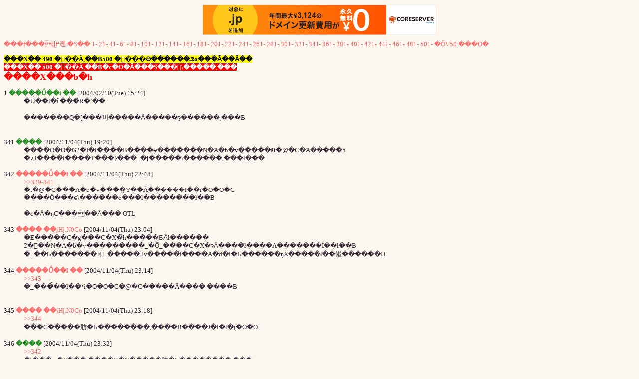

--- FILE ---
content_type: text/html; charset=UTF-8
request_url: http://dactil.s17.xrea.com/bbs2/read.php?key=1076394272&st=341&to=351
body_size: 2426
content:
<html><head>
<meta http-equiv="Content-Type" content="text/html; charset=Shift_JIS">
<title>����X���b�h
</title>
<style type=text/css>
<!--
BODY,TD,SELECT,INPUT,DIV,FORM,TEXTAREA,CENTER,OPTION,PRE,BLOCKQOTE {FONT-SIZE: 10pt; COLOR: #362936; FONT-FAMILY: "�l�r �o�S�V�b�N", "Osaka"}
A:link {COLOR: #ff6666; TEXT-DECORATION: none}
A:visited {COLOR: #ff6666; TEXT-DECORATION: none}
A:active {COLOR: #c493e1; TEXT-DECORATION: none}
A:hover {COLOR: #c493e1; BACKGROUND-COLOR: #fafad2}
.input {BORDER-RIGHT: 1px solid; BORDER-TOP: 1px solid; BORDER-LEFT: 1px solid; BORDER-BOTTOM: 1px solid; BACKGROUND-COLOR: #FBF7EF}
.submit {BORDER-RIGHT: #746443 1px solid; BORDER-TOP: #746443 1px solid; FONT-SIZE: 8pt; BORDER-LEFT: #746443 1px solid; COLOR: white; BORDER-BOTTOM: #746443 1px solid; FONT-FAMILY: Tahoma,Verdana; HEIGHT: 18px; BACKGROUND-COLOR: #b6a583}
-->
</style>

<script type="text/javascript" charset="UTF-8" src="//cache1.value-domain.com/xrea_header.js" async="async"></script>
</head>
<body bgcolor="#fbf7ef">
<a name=saisyo></a>
<a href="./?">���f���ɖ߂遡</a>
 <a href="read.php?key=1076394272">�S��</a>
<a href="read.php?key=1076394272&st=1&to=20">1-</a>
<a href="read.php?key=1076394272&st=21&to=40">21-</a>
<a href="read.php?key=1076394272&st=41&to=60">41-</a>
<a href="read.php?key=1076394272&st=61&to=80">61-</a>
<a href="read.php?key=1076394272&st=81&to=100">81-</a>
<a href="read.php?key=1076394272&st=101&to=120">101-</a>
<a href="read.php?key=1076394272&st=121&to=140">121-</a>
<a href="read.php?key=1076394272&st=141&to=160">141-</a>
<a href="read.php?key=1076394272&st=161&to=180">161-</a>
<a href="read.php?key=1076394272&st=181&to=200">181-</a>
<a href="read.php?key=1076394272&st=201&to=220">201-</a>
<a href="read.php?key=1076394272&st=221&to=240">221-</a>
<a href="read.php?key=1076394272&st=241&to=260">241-</a>
<a href="read.php?key=1076394272&st=261&to=280">261-</a>
<a href="read.php?key=1076394272&st=281&to=300">281-</a>
<a href="read.php?key=1076394272&st=301&to=320">301-</a>
<a href="read.php?key=1076394272&st=321&to=340">321-</a>
<a href="read.php?key=1076394272&st=341&to=360">341-</a>
<a href="read.php?key=1076394272&st=361&to=380">361-</a>
<a href="read.php?key=1076394272&st=381&to=400">381-</a>
<a href="read.php?key=1076394272&st=401&to=420">401-</a>
<a href="read.php?key=1076394272&st=421&to=440">421-</a>
<a href="read.php?key=1076394272&st=441&to=460">441-</a>
<a href="read.php?key=1076394272&st=461&to=480">461-</a>
<a href="read.php?key=1076394272&st=481&to=500">481-</a>
<a href="read.php?key=1076394272&st=501&to=520">501-</a>
 <a href="read.php?key=1076394272&ls=50">�ŐV50</a>
 <a href="#saigo">���Ō�</a>
<p><b style="background-color:yellow;color:black;">���X�� 490 �𒴂��Ă܂��B500 �𒴂���Ə������ݏo���Ȃ��Ȃ��</b><br><b style="background-color:red;color:white;">���X�� 500 �𒴂��Ă܂��B�c�O�Ȃ���S���͕\�����܂���</b><br><b><font size=+1 color="#FF0000">����X���b�h
</font></b><dl>

<dt>1 <font color="forestgreen"><b>�����Ǘ��l ��</b></font> [2004/02/10(Tue) 15:24]
<dt><dd>�Ǘ��l�ւ̎���̓R�`��<br><br>�������Q�[���㓚�����Ȃ�����ɂ͓������܂���B<br><br><br>

<dt>341 <font color="forestgreen"><b>����</b></font> [2004/11/04(Thu) 19:20]
<dd>����O�O�G2�I�ł����B����ɏ�������N�A�b�v�����ăt�@�C�A�����h<br>�ɂ܂ł����̂ł����T���}���_�[�����\������܂���ł���<br><br>
<dt>342 <font color="forestgreen"><b><a href=mailto:age>�����Ǘ��l ��</a></b></font> [2004/11/04(Thu) 22:48]
<dd><a href="read.php?key=1076394272&st=339&to=341" target=_blank>&gt;&gt;339-341</a><br>�t�@�C���A�b�v����̖Y��Ă��݂����ł��i�O�O�G<br>����Ő���ɕ\������o���l������͂��ł��B<br><br>�c�Ȃ�ŋC�����Ȃ��� OTL<br><br>
<dt>343 <font color="forestgreen"><b><a href=mailto:sage>���� ��</b>jHj.N0Co<b></a></b></font> [2004/11/04(Thu) 23:04]
<dd>�E���̃��C�g���C�X�̔h���̂��ƂȂ̂ł������<br>2�񃉃��N�A�b�v���������_�Ő_��̃��C�X�ɂȂ����̂ł����A�������Í��ł��B<br>�_��Ƃ�������ɂ͐_�����Ǝv�����̂ł����A�d�l�Ƃ������ŋX�����̂ł��傤������H<br><br>
<dt>344 <font color="forestgreen"><b><a href=mailto:age>�����Ǘ��l ��</a></b></font> [2004/11/04(Thu) 23:14]
<dd><a href="read.php?key=1076394272&st=343&to=343&nofirst=true" target=_blank>&gt;&gt;343</a><br>�_���̂͂��ł��ˁi�O�O�G�@�C�����Ă����܂����B<br><br><br>
<dt>345 <font color="forestgreen"><b><a href=mailto:sage>���� ��</b>jHj.N0Co<b></a></b></font> [2004/11/04(Thu) 23:18]
<dd><a href="read.php?key=1076394272&st=344&to=344&nofirst=true" target=_blank>&gt;&gt;344</a><br>���C�����肪�Ƃ��������܂����B����J�l�ł�(�O�O<br><br>
<dt>346 <font color="forestgreen"><b>����</b></font> [2004/11/04(Thu) 23:32]
<dd><a href="read.php?key=1076394272&st=342&to=342&nofirst=true" target=_blank>&gt;&gt;342</a><br>�\���m�F���܂����B�C�����肪�Ƃ��������܂���<br><br>
<dt>347 <font color="forestgreen"><b>��</b></font> [2004/11/05(Fri) 16:56]
<dd><a href="read.php?key=1076394272&st=342&to=342&nofirst=true" target=_blank>&gt;&gt;342</a><br>�C�����肪�Ƃ��������܂���<br><br>
<dt>348 <font color="forestgreen"><b>335</b></font> [2004/11/06(Sat) 01:19]
<dd>�\������܂����ł��B�C�����肪�Ƃł����O�O<br><br>
<dt>349 <font color="forestgreen"><b>����������</b></font> [2004/11/08(Mon) 13:38]
<dd>�N���e�B�J�������ォ��A2��̐퓬�ł̏���MP���N���e�B�J�����̕��Ɠ���5�{�ɂȂ��Ă��܂����A�d�l�ł����H<br>�܂��A�퓬�h���[���ɊK����������Ȃ��Ȃ����̂��d�l�ł����H<br><br>
<dt>350 <font color="forestgreen"><b>349</b></font> [2004/11/08(Mon) 13:39]
<dd>�����Y��B3'�ł����B<br><br>
<dt>351 <font color="forestgreen"><b>����������</b></font> [2004/11/08(Mon) 15:59]
<dd>&gt;&gt;��͏�̂��̈ȊO�ɂ͔h�����܂���B<br>���������K���h�̃A�C�R�������Ȃ�ł����ǁB<br><br>

</dl><a name=saigo></a><hr size=1>
<a href="">���߂�</a> 
<a href="read.php?key=1076394272">�S��</a> 
<a href="read.php?key=1076394272&st=332&to=342">�O10</a> <a href="read.php?key=1076394272&st=352&to=362">��10</a> <a href="#saisyo">���擪</a>

<form method=post action="./post.php">
<input type=hidden name=key value="1076394272">
<tr><td bgcolor=C0D5EB colspan=2>&nbsp;
<b>Name</b> <input type=text  value="" name=name size=20 maxlength=40 class=input>
<b>E-Mail</b> <input type=text  value="" name=email size=15 class=input>
<br>&nbsp;&nbsp;<textarea name=com cols=75 rows=3 class=input></textarea>
<input type=submit value=" Write " class=submit>
<br>
</td></tr></form>
<p><font size=-2><a href="http://php.s3.to">read.php ver2 (2004/1/26)</a></font>
</body></html>